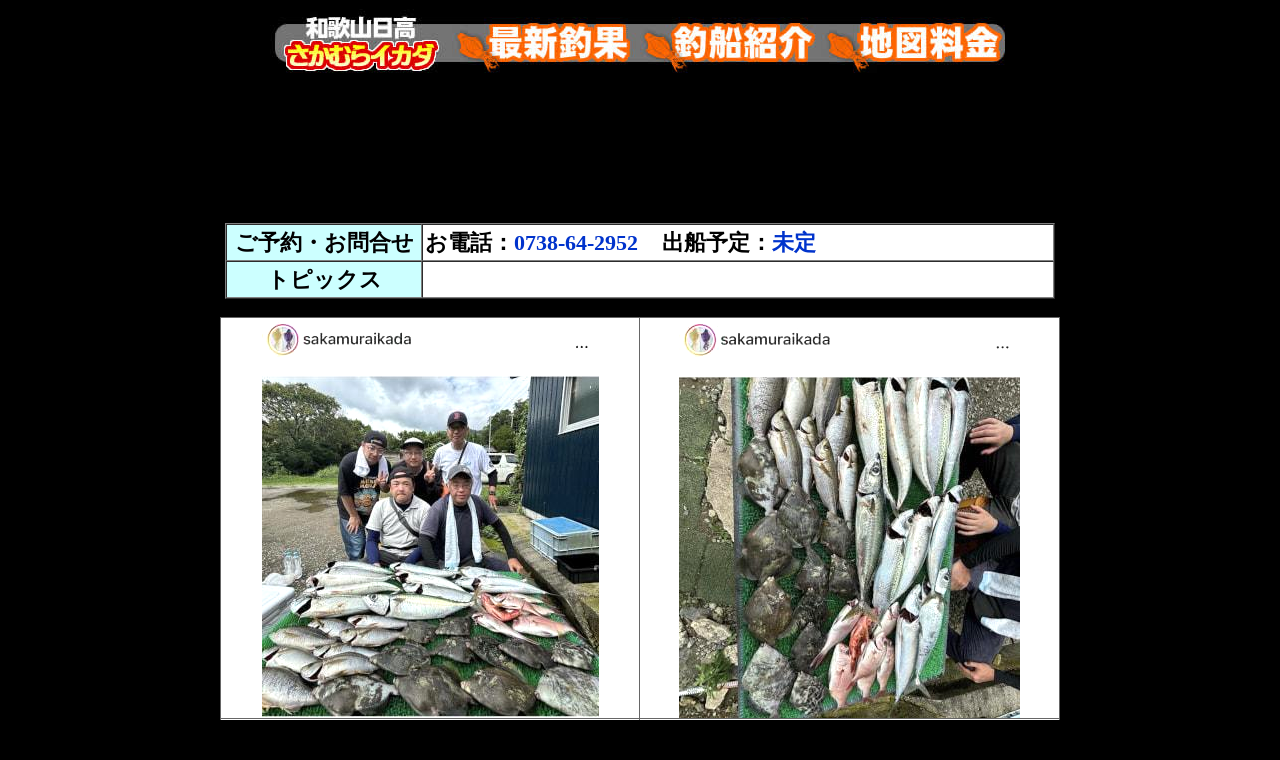

--- FILE ---
content_type: text/html
request_url: https://minnaga.com/system/sakamura/contents/fish/fish_details.php?sea_id=718716&cont_name=%82%B3%82%A9%82%DE%82%E7%83C%83J%83_
body_size: 2668
content:

<html>
<head>
<title>釣果情報(詳細) | 釣り大好き！</title>
<meta http-equiv="Content-Type" content="text/html; charset=Shift_JIS">
<meta http-equiv="Content-Style-Type" content="text/css">
<link rel="stylesheet" href="../../../../css1.css" type="text/css">

<script type="text/javascript">
<!--
	function showHide() {
		var limitedCommentArea = document.getElementById('limitedCommentArea');
		var allCommentArea = document.getElementById('allCommentArea');
		if (allCommentArea.style.display == 'none') {
			allCommentArea.style.display = 'block';
			limitedCommentArea.style.display = 'none';
		}
	}

	function showHideTopics() {
		var limitedTopicsArea = document.getElementById('limitedTopicsArea');
		var allTopicsArea = document.getElementById('allTopicsArea');
		if (allTopicsArea.style.display == 'none') {
			allTopicsArea.style.display = 'block';
			limitedTopicsArea.style.display = 'none';
		}
	}
//-->
</script>
<script type="text/javascript">
function uaLinkChanger($id,$url) {
    var link = document.getElementById($id);
    var ua = navigator.userAgent;
    if ((ua.indexOf('iPhone') > 0 && ua.indexOf('iPad') == -1) ||
        ua.indexOf('iPod') > 0 || ua.indexOf('Android') > 0) {
        link.href = $url;
    }
}
</script>
<script src="https://flux-cdn.com/client/00722/minnaga_00858.min.js" async></script>
</head>
<body bgcolor="#000000"><center>

<!-- 広告開始 -->

<center>


<table border="0" cellpadding="0" cellspacing="0" width="740">

<tr>
<td><img src="https://minnaga.com/sakamuraikada/images/spacer.gif" width="182" height="1" border="0" alt=""></td>
<td><img src="https://minnaga.com/sakamuraikada/images/spacer.gif" width="188" height="1" border="0" alt=""></td>
<td><img src="https://minnaga.com/sakamuraikada/images/spacer.gif" width="181" height="1" border="0" alt=""></td>
<td><img src="https://minnaga.com/sakamuraikada/images/spacer.gif" width="189" height="1" border="0" alt=""></td>
<td><img src="https://minnaga.com/sakamuraikada/images/spacer.gif" width="1" height="1" border="0" alt=""></td>
</tr>
<tr>
<td><A href="https://minnaga.com/sakamuraikada/" target="_top"><IMG name="menu_r1_c1" src="https://minnaga.com/sakamuraikada/images/menu_r1_c1.jpg" width="182" height="70" border="0" alt="和歌山日高 さかむらイカダ"></A></td>
<td><a href="https://minnaga.com/system/sakamura/contents/fish/fish_listup.php" target="_top" onMouseOut="MM_swapImgRestore();" onMouseOver="MM_swapImage('menu_r1_c2','','https://minnaga.com/sakamuraikada/images/menu_r1_c2_s2.jpg',1);"><img name="menu_r1_c2" src="https://minnaga.com/sakamuraikada/images/menu_r1_c2.jpg" width="188" height="70" border="0" alt="さかむらイカダ 最新釣果"></a></td>
<td><a href="https://minnaga.com/sakamuraikada/syokai.html" target="_top" onMouseOut="MM_swapImgRestore();" onMouseOver="MM_swapImage('menu_r1_c3','','https://minnaga.com/sakamuraikada/images/menu_r1_c3_s2.jpg',1);"><img name="menu_r1_c3" src="https://minnaga.com/sakamuraikada/images/menu_r1_c3.jpg" width="181" height="70" border="0" alt="釣り船紹介"></a></td>
<td><a href="https://minnaga.com/sakamuraikada/map.html" target="_top" onMouseOut="MM_swapImgRestore();" onMouseOver="MM_swapImage('menu_r1_c4','','https://minnaga.com/sakamuraikada/images/menu_r1_c4_s2.jpg',1);"><img name="menu_r1_c4" src="https://minnaga.com/sakamuraikada/images/menu_r1_c4.jpg" width="189" height="70" border="0" alt="さかむらイカダ 地図料金"></a></td>
<td><img src="https://minnaga.com/sakamuraikada/images/spacer.gif" width="1" height="70" border="0" alt=""></td>
</tr>

</table>
<br><br>



<script async src="https://pagead2.googlesyndication.com/pagead/js/adsbygoogle.js?client=ca-pub-6020316418785415"
     crossorigin="anonymous"></script>
<!-- 728x90, 釣船釣果ページ用 -->
<ins class="adsbygoogle"
     style="display:inline-block;width:728px;height:90px"
     data-ad-client="ca-pub-6020316418785415"
     data-ad-slot="0203843300"></ins>
<script>
     (adsbygoogle = window.adsbygoogle || []).push({});
</script>

</center>

<!-- 広告終了 -->

<br>
	<table width="830" border="1" cellspacing="0" cellpadding="2">
	<tr bgcolor="#FFFFFF">
		<!-- 加盟店問合せ先 START -->
		<td width="190" bgcolor="#CCFFFF" align="center" class="tp3" height="14">ご予約・お問合せ</td>
		<td class="tp3" height="14">
			お電話：<font color="#0033cc">0738-64-2952</font>&nbsp;&nbsp;&nbsp;&nbsp;出船予定：<font color="#0033cc">未定</font>
		</td>
		<!-- 加盟店問合せ先 END -->
	</tr>
	<tr bgcolor="#FFFFFF">
		<!-- 加盟店トピックス START -->
		<td width="190" bgcolor="#CCFFFF" align="center" class="tp3" height="14">トピックス</td>
			<td class="tp3">
				&nbsp;&nbsp;<br>
								</td>
		<!-- 加盟店トピックス END -->
	</tr>
</table>


	<br>
<!-- Photo_Output_Area Start -->
	<table width="840" border="0" cellspacing="1" cellpadding="0" bgcolor="#666666">
		<tr bgcolor="#FFFFFF" align="center" valign="middle">
			<td bgcolor="#FFFFFF" align="center">
				<img src="../../../sakamura/image_dir/rt_20240702191200_1.jpg?143833" style="filter: brightness(110%); contrast(110%); ">
			</td>
			<td align="center">
				<img src="../../../sakamura/image_dir/rt_20240702191201_2.jpg?143833" style="filter: brightness(110%); contrast(110%); ">
			</td>
		</tr>
		<tr bgcolor="#FFFFFF" align="center" valign="middle">
			<td class="tp" bgcolor="#FFFFFF">
				　				<br>
								<span class="tpc"></span>
			</td>
			<td width="419" class="tp">
				　				<br>
							<span class="tpc"></span></td>
		</tr>
		<tr bgcolor="#FFFFFF" align="center" valign="middle">
			<td bgcolor="#FFFFFF" align="center" colspan="2">
				<img src="../../../sakamura/image_dir/rt_20240702191201_3.jpg?143833" style="filter: brightness(110%); contrast(110%); ">
			</td>
		</tr>
		<tr bgcolor="#FFFFFF" align="center" valign="middle">
			<td class="tp" bgcolor="#FFFFFF" colspan="2">
				　				<br>
								<span class="tpc"></span>
			</td>
		</tr>
	</table>
	<br>
<!-- Photo_Output_Area End -->

<!-- Sea_Info_Output Start -->
	<table width="840" border="0" cellspacing="1" cellpadding="2" bgcolor="#666666">
		<tr bgcolor="#FFFFFF">
			<td width="105" bgcolor="#CCFFFF" align="center" class="tp2" height="14">データ日付</td>
			<td class="tp2" height="14">
			2024年
			07月
			02日　
			PM			07:00　
			種別：筏			</td>
		</tr>
		<tr bgcolor="#FFFFFF">
			<td bgcolor="#CCFFFF" align="center" class="tp2">状態</td>
			<td class="tp2k">			<TABLE cellpadding="2" cellspacing="1" width="100%">
<TBODY>
<TR>
<TD width="20%" valign="top" class="tpz"><STRONG style="color : #00468c;">天候：</strong><br></TD>
<TD width="20%" valign="top" class="tpz"><STRONG style="color : #00468c;">風向：</strong><br>特定出来ず</TD>
<TD width="20%" valign="top" class="tpz"><STRONG style="color : #00468c;">潮：</strong><br>特定できず</TD>
<TD width="20%" valign="top" class="tpz"><STRONG style="color : #00468c;">水温：</strong><br></TD>
<TD width="20%" valign="top" class="tpz"><STRONG style="color : #00468c;">波高：</strong><br>特定出来ず</TD>
</TR>
</TBODY>
</TABLE>
</td>
		</tr>
		
	</table>
<br>


<TABLE width="850" border="0" cellspacing="1" cellpadding="2" bgcolor="#666666" >
<tbody>
<TR>
<TD bgcolor="#ccffff" align="center" class="tpz">コメント</TD>
</TR>
<tr bgcolor="#FFFFFF">
<td class="tpz">					<B style="font-size : 23px;"></B>
			</td>
</tr>
</tbody>
</TABLE>

	<br>
<!-- Sea_Info_Output End -->

<!-- Fishing_Output Start -->
	<table border="0" bgcolor="#999999" width="840" cellpadding="2" cellspacing="1">
		<tr bgcolor="#FFFFFF">
			<td align="center" width="100" class="tp" bgcolor="#CCFFFF">釣り場</td>
			<td align="center" width="120" class="tp" bgcolor="#CCFFFF">釣り人</td>
			<td align="center" width="100" class="tp" bgcolor="#CCFFFF">魚種</td>
			<td align="center" width="70" class="tp" bgcolor="#CCFFFF">大きさ</td>
			<td align="center" width="120" class="tp" bgcolor="#CCFFFF">匹数</td>
			<td align="center" width="120" class="tp" bgcolor="#CCFFFF">仕掛け</td>
			<td align="center" width="70" class="tp" bgcolor="#CCFFFF">エサ</td>
		</tr>
		<tr>
			<td align="center" width="100" bgcolor="#FFFFFF" class="tp"></td>
			<td align="center" width="120" bgcolor="#FFFFFF" class="tp">　　<br></td>
			<td align="center" width="100" bgcolor="#FFFFFF" class="tp">おさかなパラダイス</td>
			<td align="center" width="70" bgcolor="#FFFFFF" class="tp">
</td>
			<td align="center" width="120" bgcolor="#FFFFFF" class="tp">
</td>
			<td align="center" width="120" bgcolor="#FFFFFF" class="tp"></td>
			<td align="center" width="70" bgcolor="#FFFFFF" class="tp"></td>
		</tr>
	</table>
<!-- Fishing_Output End -->
	<br><br>



<br><br>
	<table border="0" bgcolor="#999999" width="840" cellpadding="2" cellspacing="1">
		<tr>
			<td align="center" width="180" bgcolor="#CCFFFF" class="tp">
				過去の魚種別釣果
			</td>
			<td bgcolor="#FFFFFF" class="tp">
				［<a href="./fish_listup_name.php?fishing_fish_name=おさかなパラダイス">おさかなパラダイス</a>］
			<A target="_blank" href="https://twitter.com/minnaga_com/"><img src="../../../images/twitter_baner.png" width="130" height="19" border="0" alt="釣り大好きツイッター"></a><A target="_blank" href="https://minnaga.com/darby.html"><img src="../../../images/taikai_baner.png" width="130" height="19" border="0" alt="ファネット マダイダービー"></a></td>
		</tr>
	</table>
	<br><br><br>

<!-- 広告開始 -->

<center>

<TABLE width="95%">
<TBODY>
<TR>
<TD align="center"><script async src="https://pagead2.googlesyndication.com/pagead/js/adsbygoogle.js?client=ca-pub-6020316418785415"
     crossorigin="anonymous"></script>
<!-- 336x280_140306 -->
<ins class="adsbygoogle"
     style="display:inline-block;width:336px;height:280px"
     data-ad-client="ca-pub-6020316418785415"
     data-ad-slot="6985443243"></ins>
<script>
     (adsbygoogle = window.adsbygoogle || []).push({});
</script></TD>
<TD align="center"><script async src="https://pagead2.googlesyndication.com/pagead/js/adsbygoogle.js?client=ca-pub-6020316418785415"
     crossorigin="anonymous"></script>
<!-- 336x280_140306 -->
<ins class="adsbygoogle"
     style="display:inline-block;width:336px;height:280px"
     data-ad-client="ca-pub-6020316418785415"
     data-ad-slot="6985443243"></ins>
<script>
     (adsbygoogle = window.adsbygoogle || []).push({});
</script></TD>
</TR>
</TBODY>
</TABLE>




</center>

<!-- 広告終了 -->


	<br><br><br><br>
	<table width="700" border="0" cellspacing="0" cellpadding="2">
		<tr>
			<td align="right">
			<a href="./fish_listup.php" class="tp">
			<img src="../image/ya_light.gif" width="52" height="16" align="absmiddle" border="0">最新釣果情報一覧へ戻る</a></td>
		</tr>
	</table>
<br>
	<table width="800" border="0" cellspacing="0" cellpadding="2">
		<tr>
			<td align="center" class="tp">
				<hr size="1" width="100%">
			</td>
		</tr>
	</table>
			<p>Copyright (C) 2000　　<A href="https://minnaga.com/" target="_blank">釣り大好き！みんながドットこむ！！</A></p>


</center>
</body>
</html>


--- FILE ---
content_type: text/html; charset=utf-8
request_url: https://www.google.com/recaptcha/api2/aframe
body_size: 268
content:
<!DOCTYPE HTML><html><head><meta http-equiv="content-type" content="text/html; charset=UTF-8"></head><body><script nonce="MJ2JklWiVxubX1mvyd48YQ">/** Anti-fraud and anti-abuse applications only. See google.com/recaptcha */ try{var clients={'sodar':'https://pagead2.googlesyndication.com/pagead/sodar?'};window.addEventListener("message",function(a){try{if(a.source===window.parent){var b=JSON.parse(a.data);var c=clients[b['id']];if(c){var d=document.createElement('img');d.src=c+b['params']+'&rc='+(localStorage.getItem("rc::a")?sessionStorage.getItem("rc::b"):"");window.document.body.appendChild(d);sessionStorage.setItem("rc::e",parseInt(sessionStorage.getItem("rc::e")||0)+1);localStorage.setItem("rc::h",'1768973914894');}}}catch(b){}});window.parent.postMessage("_grecaptcha_ready", "*");}catch(b){}</script></body></html>